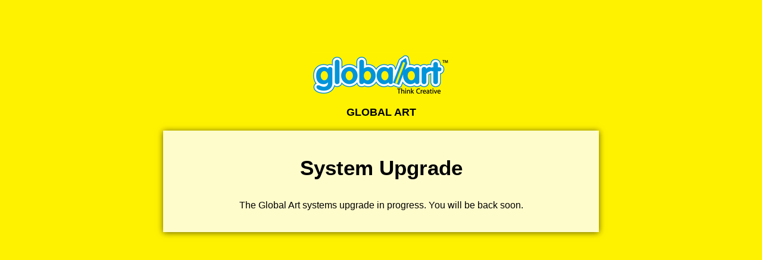

--- FILE ---
content_type: text/html; charset=UTF-8
request_url: http://myanmar.globalart.world/programmes/handicrafts/
body_size: 1285
content:
<html xmlns="http://www.w3.org/1999/xhtml" xml:lang="en" lang="en">

<head profile="http://gmpg.org/xfn/11">
	<meta http-equiv="Content-Type" content="text/html; charset=UTF-8" />
	<meta name="viewport" content="width=device-width, initial-scale=1.0">
	<meta name="description" content="Think Creative" />
	<title>Global Art &rsaquo; System Upgrade</title>
	<style type="text/css" media="all">
		body{background:#fff200;text-align:center;padding:80px 0 0;font-family:Arial, sans-serif;}
		
		h1 {padding: 0 0 .3em 0;font-size:35px}
		#content{background:rgba(255,255,255,.8); padding:20px 50px; width:50%;margin:0 auto;box-shadow:0 1px 10px rgba(0,0,0,.6);}
		img.moved{float:left;margin-right:20px;}
		h2{font-size:18px;text-transform:uppercase;margin-bottom:20px;}
		h2 a{color:#444;text-decoration:none;}
		#content a{font-size:20px;color:blue;text-decoration:none;}
		#content a:hover{color:red;text-decoration:underline}
	</style>

</head>

<body class="login">
	<img src="https://my.globalart.world/logo-login.png" />
	<h2>Global Art</h2>

	<div id="content">
		<h1>System Upgrade</h1>

		<p> The Global Art systems upgrade in progress. You will be back soon. </p>
	

		<div style="clear:both"></div>
	</div>
 
		

</body>
</html>